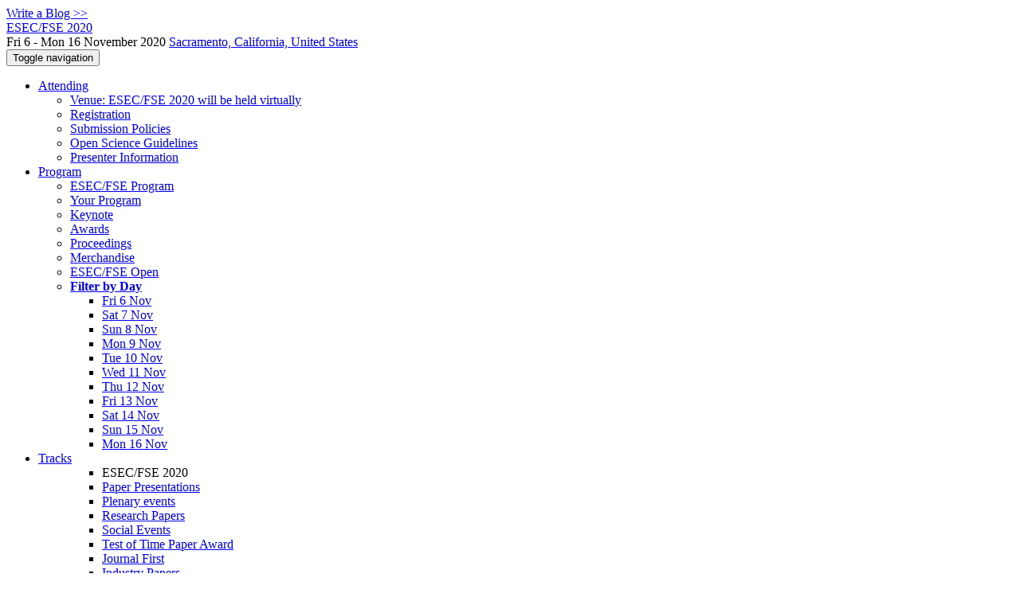

--- FILE ---
content_type: text/html;charset=UTF-8
request_url: https://2020.esec-fse.org/profile/mauropezze
body_size: 9657
content:
<!DOCTYPE html>
<html>
<head>
<meta name="viewport" content="width=device-width, initial-scale=1, maximum-scale=1">
<meta http-equiv="Content-Type" content="text/html; charset=utf-8">
<link href="https://2020.esec-fse.org/favicon.ico?28d37e6d7e5e12d24c39bdba0f4f3cfd" rel="shortcut icon" type="image/x-icon" />
<link href="https://2020.esec-fse.org/stylesheets/common_.css?d7bcca3579a066193caf560ede9d6399" rel="stylesheet" type="text/css" />
<title>Mauro Pezze - ESEC/FSE 2020</title>
<script type="text/javascript">var show_webdsl_debug=false;</script>
<script type="text/javascript">var contextpath="https://2020.esec-fse.org";</script>
<link rel="stylesheet" href="https://2020.esec-fse.org/stylesheets/bootstrap/css/bootstrap.min.css?7f89537eaf606bff49f5cc1a7c24dbca" type="text/css" /><link rel="stylesheet" href="https://2020.esec-fse.org/stylesheets/conf.css?aea62a205acccc434d707e81d3b9bbc9" type="text/css" /><link rel="stylesheet" href="https://2020.esec-fse.org/stylesheets/logobar.css?d68c282160782c2b5f5bfb8ceb47a30e" type="text/css" /><link rel="stylesheet" href="https://2020.esec-fse.org/stylesheets/theme.bootstrap_3.min.css?6867e70881e6ed2c03b6c9cf9c3152e0" type="text/css" /><script type="text/javascript" src="//code.jquery.com/jquery-3.5.1.min.js"></script>
<script type="text/javascript" src="https://2020.esec-fse.org/javascript/jquery.tablesorter.combined.min.js?285b21976326641f8f1b910492e6d5d0"></script>
<script type="text/javascript" src="https://2020.esec-fse.org/javascript/jquery.tablesorter.pager.min.js?4551cdfea66f45a11ae5548f3d50a06f"></script>
<script type="text/javascript" src="https://2020.esec-fse.org/javascript/tablesorter-init.js?ee6babedf1a6be960e4543a1bb57b421"></script>
<script type="text/javascript" src="https://2020.esec-fse.org/javascript/bootstrap/js/bootstrap.min.js?2f34b630ffe30ba2ff2b91e3f3c322a1"></script>
<script type="text/javascript" src="https://2020.esec-fse.org/javascript/notify.min.js?e86d399917a84b69a4683f504c7a7813"></script>
<script type="text/javascript" src="https://2020.esec-fse.org/javascript/ajax.js?2dbd1cc4f8f2d52ae9c879d7346f4f8a"></script>
<meta prefix='og: http://ogp.me/ns#' property='og:title' content='Mauro Pezze - ESEC/FSE 2020'>
<script type="text/javascript">$(document).ready( function(){
          $('#program-menu a[data-fltr-type]').on('click', function(event){
            event.preventDefault();
            window.location = $(this).attr('href') + "?" + encodeURIComponent( $(this).data('fltr-type') ) + '=' + encodeURIComponent( $(this).data('fltr-val') );
          })
        })
      </script>
<script type="text/javascript">(function($){
        $(document).ready(function(){
          $('ul.dropdown-menu [data-toggle=dropdown]').on('click', function(event) {
            event.preventDefault(); 
            event.stopPropagation(); 
            $(this).parent().siblings().removeClass('open');
            $(this).parent().toggleClass('open');
          });
        });
      })(jQuery);
      </script>
<script async src="https://www.googletagmanager.com/gtag/js?id=G-4G0QWEKVQS"></script>
<script>window.dataLayer = window.dataLayer || [];function gtag(){dataLayer.push(arguments);}gtag('js', new Date());gtag('config', 'G-4G0QWEKVQS', {'cookie_domain': 'auto', 'anonymizeIp': true });gtag('config', 'UA-9607501-2', {'cookie_domain': 'auto', 'anonymizeIp': true });</script>
<meta  prefix='og: http://ogp.me/ns#' property='og:image' content='https://2020.esec-fse.org/getImage/carousel/Sacramento_Skyline_at_Night.jpg?1566333071000'>
<meta name='description' content='Due to the unforeseen effects of the Covid 19 pandemic, ESEC/FSE 2020 will be held virtually.  The conference will be held using Zoom for  the formal  presentation sessions, and  Discord for the more interactive sessions (both formal and informal). We will shortly be making more details available. We thank you for your patience in these difficult times.
The ACM Joint European Software Engineering Conference and Symposium on the Foundations of Software Engineering (ESEC/FSE) is an internationally renowned forum for researchers, practitioners, and educators to present and discuss the most re ...'>
<meta  prefix='og: http://ogp.me/ns#' property='og:description' content='Due to the unforeseen effects of the Covid 19 pandemic, ESEC/FSE 2020 will be held virtually.  The conference will be held using Zoom for  the formal  presentation sessions, and  Discord for the more interactive sessions (both formal and informal). We will shortly be making more details available. We thank you for your patience in these difficult times.
The ACM Joint European Software Engineering Conference and Symposium on the Foundations of Software Engineering (ESEC/FSE) is an internationally renowned forum for researchers, practitioners, and educators to present and discuss the most re ...'>
<script type="text/javascript">function addEventModalLoadOnClick( containerNode ){
        $(containerNode).find( "a[data-event-modal]" ).on("click", function(e){
          var eventId = $(this).data("event-modal"); 
          var modalElem = $("#modal-" + eventId);
          if(modalElem.length){
            modalElem.modal({ backdrop: 'static', keyboard: true}, 'show');
          } else {
            var loaderElem = $("#event-modal-loader");
            loaderElem.find("input.event-id-input").val( eventId );
            loaderElem.find("#load-modal-action").click();
          }
          e.preventDefault();
        } );
      }
    </script><script type="text/javascript">function addStarredEventOnClick( containerNode ){
        $(containerNode).find( "[data-event-star]" ).on("click", function(e){
          var eventId = $(this).data("event-star"); 
          var starEventFormElem = $("#event-star-form");
          starEventFormElem.find("input.event-id-input").val( eventId );
          starEventFormElem.find("#star-event-action").click();
          e.preventDefault();
          e.stopPropagation();
        } );
      }
    </script><script type="text/javascript">function pauseOnCloseModal( modalid ){
        //pauses video (only youtube at the moment) when closing modal
        $('#' + modalid).on('hidden.bs.modal', function () {
          $(this).find('.embed-container iframe[src*=enablejsapi]').each( function(){ this.contentWindow.postMessage('{"event":"command","func":"pauseVideo","args":""}', '*') } );
        } )
      }
    </script>
</head>
<body id="profile"><div class="frame"><a href="https://2020.esec-fse.org/blogposts" class="blog-link btn btn-xs btn-default navigate">Write a Blog &gt;&gt;</a><div class="logobar"><div class="container"><a href="https://2020.esec-fse.org" class="navbar-brand navigate"><span class="brand-text">ESEC/FSE 2020</span></a><div class="place">Fri 6 - Mon 16 November 2020 <a href="https://2020.esec-fse.org/venue/esecfse-2020-venue" class="navigate">Sacramento, California, United States</a></div></div></div><div class="navbar navbar-default"><div class="container"><div class="navbar-header"><button type="button" data-toggle="collapse" data-target="#navigationbar" class="navbar-toggle"><span class="sr-only">Toggle navigation</span><span class="icon-bar"></span><span class="icon-bar"></span><span class="icon-bar"></span></button></div><div id="navigationbar" class="navigationbar collapse navbar-collapse"><ul class="block nav navbar-nav"><li class="dropdown"><a href="#" data-toggle="dropdown" class="dropdown-toggle">Attending <span class="caret"></span></a><ul class="block dropdown-menu"><li><a href="https://2020.esec-fse.org/venue/esecfse-2020-venue" class="navigate">Venue: ESEC/FSE 2020 will be held virtually</a></li><li><a href="https://2020.esec-fse.org/attending/registration" class="navigate">Registration</a></li><li><a href="https://2020.esec-fse.org/attending/esec%5Esfse-2020-submission-policies" class="navigate">Submission Policies</a></li><li><a href="https://2020.esec-fse.org/attending/Open_Science_Guidelines" class="navigate">Open Science Guidelines</a></li><li><a href="https://2020.esec-fse.org/attending/presenter-information" class="navigate">Presenter Information</a></li></ul></li><li class="dropdown"><a href="#" data-toggle="dropdown" class="dropdown-toggle">Program <span class="caret"></span></a><ul id="program-menu" class="block dropdown-menu"><li><a href="https://2020.esec-fse.org/program/program-esecfse-2020/" class="navigate">ESEC/FSE Program</a></li><li><a href="https://2020.esec-fse.org/program/program-esecfse-2020/" data-fltr-type="prog" data-fltr-val="Your Program" class="navigate"><span class="glyphicon glyphicon-star"></span> Your Program</a></li><li><a href="https://2020.esec-fse.org/info/keynote" class="navigate">Keynote</a></li><li><a href="https://2020.esec-fse.org/info/awards" class="navigate">Awards</a></li><li><a href="https://2020.esec-fse.org/info/proceedings" class="navigate">Proceedings</a></li><li><a href="https://2020.esec-fse.org/info/merchandise" class="navigate">Merchandise</a></li><li><a href="https://2020.esec-fse.org/info/esec%5Esfse-open" class="navigate">ESEC/FSE Open</a></li><li class="dropdown dropdown-submenu "><a href="#" data-toggle="dropdown" class="dropdown-toggle"><strong>Filter by Day</strong></a><ul class="block dropdown-menu"><li><a href="https://2020.esec-fse.org/program/program-esecfse-2020/" data-fltr-type="date" data-fltr-val="Fri 6 Nov 2020" class="navigate">Fri 6 Nov</a></li><li><a href="https://2020.esec-fse.org/program/program-esecfse-2020/" data-fltr-type="date" data-fltr-val="Sat 7 Nov 2020" class="navigate">Sat 7 Nov</a></li><li><a href="https://2020.esec-fse.org/program/program-esecfse-2020/" data-fltr-type="date" data-fltr-val="Sun 8 Nov 2020" class="navigate">Sun 8 Nov</a></li><li><a href="https://2020.esec-fse.org/program/program-esecfse-2020/" data-fltr-type="date" data-fltr-val="Mon 9 Nov 2020" class="navigate">Mon 9 Nov</a></li><li><a href="https://2020.esec-fse.org/program/program-esecfse-2020/" data-fltr-type="date" data-fltr-val="Tue 10 Nov 2020" class="navigate">Tue 10 Nov</a></li><li><a href="https://2020.esec-fse.org/program/program-esecfse-2020/" data-fltr-type="date" data-fltr-val="Wed 11 Nov 2020" class="navigate">Wed 11 Nov</a></li><li><a href="https://2020.esec-fse.org/program/program-esecfse-2020/" data-fltr-type="date" data-fltr-val="Thu 12 Nov 2020" class="navigate">Thu 12 Nov</a></li><li><a href="https://2020.esec-fse.org/program/program-esecfse-2020/" data-fltr-type="date" data-fltr-val="Fri 13 Nov 2020" class="navigate">Fri 13 Nov</a></li><li><a href="https://2020.esec-fse.org/program/program-esecfse-2020/" data-fltr-type="date" data-fltr-val="Sat 14 Nov 2020" class="navigate">Sat 14 Nov</a></li><li><a href="https://2020.esec-fse.org/program/program-esecfse-2020/" data-fltr-type="date" data-fltr-val="Sun 15 Nov 2020" class="navigate">Sun 15 Nov</a></li><li><a href="https://2020.esec-fse.org/program/program-esecfse-2020/" data-fltr-type="date" data-fltr-val="Mon 16 Nov 2020" class="navigate">Mon 16 Nov</a></li></ul></li></ul></li><li id="tracks-in-navbar" class="dropdown"><a href="#" data-toggle="dropdown" class="dropdown-toggle">Tracks <span class="caret"></span></a><ul class="block dropdown-menu multi-column columns-1"><div class="row"><div class="col-sm-12"><ul class="block multi-column-dropdown"><li class="dropdown-header">ESEC/FSE 2020</li><li><a href="https://2020.esec-fse.org/track/esecfse-2020-paper-presentations" class="navigate">Paper Presentations</a></li><li><a href="https://2020.esec-fse.org/track/esecfse-2020-plenary-events" class="navigate">Plenary events</a></li><li><a href="https://2020.esec-fse.org/track/fse-2020-papers" class="navigate">Research Papers</a></li><li><a href="https://2020.esec-fse.org/track/esecfse-2020-social-events" class="navigate">Social Events</a></li><li><a href="https://2020.esec-fse.org/track/esecfse-2020-test-of-time-paper" class="navigate">Test of Time Paper Award</a></li><li><a href="https://2020.esec-fse.org/track/esecfse-2020-journal-first" class="navigate">Journal First</a></li><li><a href="https://2020.esec-fse.org/track/esecfse-2020-industry-papers" class="navigate">Industry Papers</a></li><li><a href="https://2020.esec-fse.org/track/esecfse-2020-workshops" class="navigate">Workshops</a></li><li><a href="https://2020.esec-fse.org/track/esecfse-2020-artifacts" class="navigate">Artifacts</a></li><li><a href="https://2020.esec-fse.org/track/esecfse-2020-doctoral-symposium" class="navigate">Doctoral Symposium</a></li><li><a href="https://2020.esec-fse.org/track/esecfse-2020-showcase" class="navigate">Showcase</a></li><li><a href="https://2020.esec-fse.org/track/esecfse-2020-student-research-competition" class="navigate">Student Research Competition</a></li><li><a href="https://2020.esec-fse.org/track/esecfse-2020-tool-demos" class="navigate">Tool Demos</a></li><li><a href="https://2020.esec-fse.org/track/esecfse-2020-visions-and-reflections-" class="navigate">Visions and Reflections </a></li><li><a href="https://2020.esec-fse.org/track/esecfse-2020-diversity-and-inclusion-program" class="navigate">Diversity and Inclusion Program</a></li><li><a href="https://2020.esec-fse.org/track/esecfse-2020-co-located-events" class="navigate">PROMISE 2020</a></li><li><a href="https://2020.esec-fse.org/track/esecfse-2020-student-volunteers" class="navigate">Student Volunteers</a></li></ul></div></div></ul></li><li class="dropdown"><a href="#" data-toggle="dropdown" class="dropdown-toggle">Organization <span class="caret"></span></a><ul class="block dropdown-menu multi-column columns-1"><div class="row"><div class="col-sm-12"><ul class="block multi-column-dropdown"><li class="dropdown-header">ESEC/FSE 2020 Committees</li><li><a href="https://2020.esec-fse.org/committee/esecfse-2020-organizing-committee" class="navigate">Organizing Committee</a></li><li><a href="https://2020.esec-fse.org/committee/fse-2020-steering-committee" class="navigate">Steering Committee</a></li><li class="dropdown-header">Track Committees  </li><li><a href="https://2020.esec-fse.org/committee/fse-2020-papers-program-committee" class="navigate"><strong>Research Papers</strong></a></li><li><a href="https://2020.esec-fse.org/committee/esecfse-2020-test-of-time-paper-program-committee" class="navigate"><strong>Test of Time Paper Award</strong></a></li><li><a href="https://2020.esec-fse.org/committee/esecfse-2020-journal-first-journal-first-committe" class="navigate"><strong>Journal First</strong></a></li><li><a href="https://2020.esec-fse.org/committee/esecfse-2020-industry-papers-program-committee" class="navigate"><strong>Industry Papers</strong></a></li><li><a href="https://2020.esec-fse.org/committee/esecfse-2020-workshops-program-committee" class="navigate"><strong>Workshops</strong></a></li><li><a href="https://2020.esec-fse.org/committee/esecfse-2020-artifacts-program-committee" class="navigate"><strong>Artifacts</strong></a></li><li><a href="https://2020.esec-fse.org/committee/esecfse-2020-doctoral-symposium-program-committee" class="navigate"><strong>Doctoral Symposium</strong></a></li><li><a href="https://2020.esec-fse.org/committee/esecfse-2020-showcase-program-committee" class="navigate"><strong>Showcase</strong></a></li><li><a href="https://2020.esec-fse.org/committee/esecfse-2020-student-research-competition-program-committee" class="navigate"><strong>Student Research Competition</strong></a></li><li><a href="https://2020.esec-fse.org/committee/esecfse-2020-tool-demos-program-committee" class="navigate"><strong>Tool Demos</strong></a></li><li><a href="https://2020.esec-fse.org/committee/esecfse-2020-visions-and-reflections--program-committee" class="navigate"><strong>Visions and Reflections </strong></a></li><li><a href="https://2020.esec-fse.org/committee/esecfse-2020-diversity-and-inclusion-program-program-committee" class="navigate"><strong>Diversity and Inclusion Program</strong></a></li><li class="dropdown-header">Contributors</li><li><a href="https://2020.esec-fse.org/people-index" class="navigate"><span class="glyphicon glyphicon-search"></span><sup><span class="glyphicon glyphicon-user"></span></sup> People Index</a></li></ul></div></div></ul></li><li><a href="https://2020.esec-fse.org/search//all" class="navigate"><span class="glyphicon glyphicon-search"></span><span class="hidden-sm"> Search</span></a></li><li class="dropdown"><a href="#" data-toggle="dropdown" class="dropdown-toggle"><span class="hidden-sm">Series <span class="caret"></span></span><span title="Series" class="visible-sm"><span class="glyphicon glyphicon-repeat"></span> <span class="caret"></span></span></a><ul class="block dropdown-menu"><li><a href="https://2020.esec-fse.org/series/fse" class="navigate"><span class="glyphicon glyphicon-home"></span> Series</a></li><li><a href="https://conf.researchr.org/home/fse-2026" class="navigate">FSE 2026</a></li><li><a href="https://conf.researchr.org/home/fse-2025" class="navigate">FSE 2025</a></li><li><a href="https://2024.esec-fse.org" class="navigate">FSE 2024</a></li><li><a href="https://2023.esec-fse.org" class="navigate">ESEC/FSE 2023</a></li><li><a href="https://2022.esec-fse.org" class="navigate">ESEC/FSE 2022</a></li><li><a href="https://2021.esec-fse.org" class="navigate">ESEC/FSE 2021</a></li><li><span class="text-muted" style="margin-left: 2px;"><span class="glyphicon glyphicon-hand-right"></span> ESEC/FSE 2020</span></li><li><a href="https://2018.fseconference.org" class="navigate">ESEC/FSE 2018</a></li></ul></li></ul><div class="navbar-right"><ul class="block nav navbar-nav"><li><a href="https://conf.researchr.org/signin/esecfse-2020/https%3A%5Es%5Es2020.esec-fse.org%5Esprofile%5Esmauropezze" rel="nofollow" class="navigate">Sign in</a></li><li><a href="https://2020.esec-fse.org/signup" class="navigate">Sign up</a></li></ul></div></div></div></div><div id="content" class="container"><div class="profile-page"><div class="page-header"><span class="text-muted small"><span class="glyphicon glyphicon-home"></span> <a href="https://2020.esec-fse.org" class="navigate">ESEC/FSE 2020</a> (<a href="https://2020.esec-fse.org/series/fse" class="navigate">series</a>) / </span>Mauro Pezze<span class="pull-right profile-context"><div class="btn-group"><button type="button" data-toggle="dropdown" class="btn btn-primary dropdown-toggle">ESEC/FSE 2020 profile <span class="caret"></span></button><ul class="block dropdown-menu"><li><a href="https://conf.researchr.org/profile/conf/mauropezze" class="navigate">conf.research.org general profile</a></li><li><a href="https://conf.researchr.org/profile/icse-2018/mauropezze" class="navigate">* ICSE 2018 * profile</a></li><li><a href="https://conf.researchr.org/profile/ase-2020/mauropezze" class="navigate">ASE 2020 profile</a></li><li><a href="https://conf.researchr.org/profile/ase-2022/mauropezze" class="navigate">ASE 2022 profile</a></li><li><a href="https://conf.researchr.org/profile/ase-2025/mauropezze" class="navigate">ASE 2025 profile</a></li><li><a href="https://conf.researchr.org/profile/ecoop-issta-2018/mauropezze" class="navigate">ECOOP and ISSTA 2018 profile</a></li><li><a href="https://conf.researchr.org/profile/ecoop-issta-2021/mauropezze" class="navigate">ECOOP and ISSTA 2021 profile</a></li><li><a href="https://conf.researchr.org/profile/ecoop-issta-2023/mauropezze" class="navigate">ECOOP and ISSTA 2023 profile</a></li><li><a href="https://2021.esec-fse.org/profile/mauropezze" class="navigate">ESEC/FSE 2021 profile</a></li><li><a href="https://2022.esec-fse.org/profile/mauropezze" class="navigate">ESEC/FSE 2022 profile</a></li><li><a href="https://2024.esec-fse.org/profile/mauropezze" class="navigate">FSE 2024 profile</a></li><li><a href="https://conf.researchr.org/profile/fse-2025/mauropezze" class="navigate">FSE 2025 profile</a></li><li><a href="https://2019.icse-conferences.org/profile/mauropezze" class="navigate">ICSE 2019 profile</a></li><li><a href="https://2020.icse-conferences.org/profile/mauropezze" class="navigate">ICSE 2020 profile</a></li><li><a href="https://2021.icse-conferences.org/profile/mauropezze" class="navigate">ICSE 2021 profile</a></li><li><a href="https://conf.researchr.org/profile/icse-2022/mauropezze" class="navigate">ICSE 2022 profile</a></li><li><a href="https://conf.researchr.org/profile/icse-2024/mauropezze" class="navigate">ICSE 2024 profile</a></li><li><a href="https://conf.researchr.org/profile/icse-2025/mauropezze" class="navigate">ICSE 2025 profile</a></li><li><a href="https://conf.researchr.org/profile/icse-2026/mauropezze" class="navigate">ICSE 2026 profile</a></li><li><a href="https://icst2022.vrain.upv.es/profile/mauropezze" class="navigate">ICST 2022 profile</a></li><li><a href="https://conf.researchr.org/profile/icst-2023/mauropezze" class="navigate">ICST 2023 profile</a></li><li><a href="https://conf.researchr.org/profile/icst-2025/mauropezze" class="navigate">ICST 2025 profile</a></li><li><a href="https://conf.researchr.org/profile/issta-2019/mauropezze" class="navigate">ISSTA 2019 profile</a></li><li><a href="https://conf.researchr.org/profile/issta-2022/mauropezze" class="navigate">ISSTA 2022 profile</a></li><li><a href="https://conf.researchr.org/profile/issta-2025/mauropezze" class="navigate">ISSTA 2025 profile</a></li></ul></div></span></div><div class="row"><div class="col-sm-4 col-lg-3"><img alt="Mauro Pezze" src="https://2020.esec-fse.org/getProfileImage/mauropezze/4991249a-49d8-4412-99a8-30ff21cd1b1f/small.jpg?1729618423000" class="outputimage thumbnail"/><p><small>Registered user since Tue 22 May 2018</small></p></div><div class="col-sm-8 col-lg-9"><div><div class="profile-item"><span class="profile-item-heading">Name:</span>Mauro Pezze</div><div class="profile-item"><span class="profile-item-heading">Bio:</span><p>Mauro Pezzè is a professor of software engineering at USI - Università della Svizzera Italiana, Lugano, and SIT Schaffhausen Institute of Technology, Schaffhausen, Switzerland. Mauro Pezzè coordinates the STAR - Software Testing and Analysis research Lab, a joint research team at USI and SIT. Mauro Pezzè is editor in chief of ACM TOSEM Transactions on Software Engineering and Methodology, and served in the editorial board of IEEE TSE Transactions on Software Engineering and STVR, the International Journal of Software Testing, Analysis and Verification. He served as program chair of ICSE, the International Conference on Software Engineering, in 2012, and program and general chair of ISSTA, the ACM International Symposium on Software Testing and Analysis, in 2006 and 2013, respectively. He is the co-author of an influential book ‘Software Testing and Analysis, Process, Principle and Techniques, and is known for his work on software testing, program analysis, self-healing and self-adaptive software systems.</p>
</div><div class="profile-item"><span class="profile-item-heading">Country:</span>Switzerland</div><div class="profile-item"><span class="profile-item-heading">Affiliation:</span>USI Lugano, Switzerland</div><div class="profile-item"><span class="profile-item-heading">Personal website:</span><a href="http://search.usi.ch/people/4fcdc3b7f6e5a58050ee5b3a2b530ad6/Pezze-Mauro" target="_blank" class="navigate"><span class="glyphicon glyphicon-new-window"></span> http://search.usi.ch/people/4fcdc3b7f6e5a58050ee5b3a2b530ad6/Pezze-Mauro</a></div><div class="profile-item"><span class="profile-item-heading">Research interests:</span>Software Engineering, Software Testing and Analysis, Self Healing Systems, Self adative systems  </div></div><p><strong>Contributions</strong></p><div id="contributions-timeline"><div><div class="contribution-year"><h3>2020</h3><div><h4>ESEC/FSE</h4><ul class="block"><li><small title="Contributed Item" class="text-muted"><span class="label-default label"><span class="glyphicon glyphicon-file"></span></span></small> <a href="#" data-event-modal="218373f6-dc59-477a-9fdf-743e9566fbd1">Evolutionary Improvement of Assertion Oracles</a></li><li><small title="Member of Committee" class="text-muted"><span class="label-primary label"><span class="glyphicon glyphicon-user"></span></span></small> <a href="https://2020.esec-fse.org/committee/esecfse-2020-visions-and-reflections--program-committee" class="small navigate" style="margin-left: 0.2em;">Committee Member in Program Committee within the Visions and Reflections -track</a></li><li><small title="Member of Committee" class="text-muted"><span class="label-primary label"><span class="glyphicon glyphicon-user"></span></span></small> <a href="https://2020.esec-fse.org/committee/fse-2020-papers-program-committee" class="small navigate" style="margin-left: 0.2em;">Committee Member in Program Committee within the Research Papers-track</a></li></ul></div></div></div></div><p><span class="glyphicon glyphicon-new-window"></span> <a href="https://conf.researchr.org/profile/conf/mauropezze" target="_blank" class="navigate">Show activities from other conferences</a></p><div id="embedWidget" class="webdsl-placeholder"><div class="panel-group"><div class="panel"><div class="panel-heading clearfix"><span class="panel-title"><button style="position: absolute; left: -9999px; width: 1px; height: 1px;" onclick='javascript:serverInvoke("https://2020.esec-fse.org/profile","embedProfileWidgetProfile_loadWidget1dd0300bcc92d165b9aa89d52240eca42", [{"name":"context", "value":"esecfse-2020"},{"name":"pers", "value":"mauropezze"},],"", this.nextSibling, true,"1"); return false;'></button><a submitid="embedProfileWidgetProfile_loadWidget1dd0300bcc92d165b9aa89d52240eca42" href="javascript:void(0)" onclick="javascript:loadImageElem=this;$(this.previousSibling).click()" class="small btn btn-default"><span class="glyphicon glyphicon-share"></span> Share</a></span></div></div></div></div></div></div><div class="row"><div class="col-sm-12"><span class="pull-right"><span title="You're viewing a conference-specific profile, last updated Tue 1 Dec 2020" class="label-default label"><span class="glyphicon glyphicon-time"></span> ESEC/FSE 2020-profile</span><br><small><a href="https://conf.researchr.org/profile/conf/mauropezze" target="_blank" class="navigate">View general profile</a></small></span></div></div></div><div id="messages-placeholder" class="alert alert-warning" style="display:none;"><a data-dismiss="alert" class="close">x</a><em>Sat 27 Dec 22:06</em></div></div><div id="notifications-ph" class="webdsl-placeholder"></div><div id="event-modal-loader" class="webdsl-placeholder"><form name="form_131600131703c411e65b13378d08eb1f6672b5a0259" id="form_131600131703c411e65b13378d08eb1f6672b5a0259" action="https://2020.esec-fse.org/eventDetailsModalByAjaxConferenceEdition" accept-charset="UTF-8" method="POST" class="hidden"><input type="hidden" name="form_131600131703c411e65b13378d08eb1f6672b5a0259" value="1" /><input type="hidden" name="context" value="esecfse-2020" /><input name="ae03f7f6f951d515a297b161e922205d" type="text" value="" class="inputString form-control event-id-input"/><button style="position: absolute; left: -9999px; width: 1px; height: 1px;" onclick='javascript:serverInvoke("https://2020.esec-fse.org/eventDetailsModalByAjaxConferenceEdition","eventDetailsModalByAjaxConferenceEdition_ia0_3c411e65b13378d08eb1f6672b5a0259", [{"name":"context", "value":"esecfse-2020"},],"form_131600131703c411e65b13378d08eb1f6672b5a0259", this.nextSibling, false,"event-modal-loader"); return false;'></button><a submitid="eventDetailsModalByAjaxConferenceEdition_ia0_3c411e65b13378d08eb1f6672b5a0259" href="javascript:void(0)" onclick="javascript:loadImageElem=this;$(this.previousSibling).click()" id="load-modal-action"></a></form></div><div id="event-star-form" class="webdsl-placeholder"><form name="form_509860938088b48fd14544d4239b498a2cf339e02b" id="form_509860938088b48fd14544d4239b498a2cf339e02b" action="https://2020.esec-fse.org/eventStarByAjaxConferenceEdition" accept-charset="UTF-8" method="POST" class="hidden"><input type="hidden" name="form_509860938088b48fd14544d4239b498a2cf339e02b" value="1" /><input type="hidden" name="context" value="esecfse-2020" /><input name="a0b55aa29cf9431a9461b359872014e3" type="text" value="" class="inputString form-control event-id-input"/><button style="position: absolute; left: -9999px; width: 1px; height: 1px;" onclick='javascript:serverInvoke("https://2020.esec-fse.org/eventStarByAjaxConferenceEdition","eventStarByAjaxConferenceEdition_ia0_88b48fd14544d4239b498a2cf339e02b", [{"name":"context", "value":"esecfse-2020"},],"form_509860938088b48fd14544d4239b498a2cf339e02b", this.nextSibling, false,"event-star-form"); return false;'></button><a submitid="eventStarByAjaxConferenceEdition_ia0_88b48fd14544d4239b498a2cf339e02b" href="javascript:void(0)" onclick="javascript:loadImageElem=this;$(this.previousSibling).click()" id="star-event-action"></a></form></div><div id="event-modals" class="webdsl-placeholder"></div><script type="text/javascript">(function(){
    var post_process_function = function(n){ var node=(n&&n.nodeType === 1)?n:document; addEventModalLoadOnClick(node); addStarredEventOnClick(node); };
    var original_post_process_func = ajax_post_process;
    ajax_post_process = function(){
      original_post_process_func.apply(this,arguments);
      post_process_function.apply(this,arguments);
    };
    $(document).ready( post_process_function );
  })();   
  </script><footer class="footer"><div class="container"><div class="footer-box"><div class="row"><div class="col-sm-3"><h3><a href="https://2020.esec-fse.org" class="navigate"><span class="glyphicon glyphicon-home"></span> ESEC/FSE 2020</a></h3><div><a href="https://2020.esec-fse.org/contact" class="navigate"><span class="glyphicon glyphicon-envelope"></span> contact form</a></div><hr/>using <a href="https://conf.researchr.org" class="navigate">conf.researchr.org</a> (<a href="http://yellowgrass.org/roadmap/conf.researchr.org" class="navigate">v1.72.1</a>)<br/><small><a href="https://2020.esec-fse.org/support" target="_blank" class="navigate"><span class="glyphicon glyphicon-question-sign"></span> Support page</a></small><br/><small></small></div><div class="col-sm-5"><div class="row"><div class="col-sm-6"><h4>Tracks</h4><a href="https://2020.esec-fse.org/track/esecfse-2020-paper-presentations" class="navigate">Paper Presentations</a><br/><a href="https://2020.esec-fse.org/track/esecfse-2020-plenary-events" class="navigate">Plenary events</a><br/><a href="https://2020.esec-fse.org/track/fse-2020-papers" class="navigate">Research Papers</a><br/><a href="https://2020.esec-fse.org/track/esecfse-2020-social-events" class="navigate">Social Events</a><br/><a href="https://2020.esec-fse.org/track/esecfse-2020-test-of-time-paper" class="navigate">Test of Time Paper Award</a><br/><a href="https://2020.esec-fse.org/track/esecfse-2020-journal-first" class="navigate">Journal First</a><br/><a href="https://2020.esec-fse.org/track/esecfse-2020-industry-papers" class="navigate">Industry Papers</a><br/><a href="https://2020.esec-fse.org/track/esecfse-2020-workshops" class="navigate">Workshops</a><br/><a href="https://2020.esec-fse.org/track/esecfse-2020-artifacts" class="navigate">Artifacts</a><br/><a href="https://2020.esec-fse.org/track/esecfse-2020-doctoral-symposium" class="navigate">Doctoral Symposium</a><br/><a href="https://2020.esec-fse.org/track/esecfse-2020-showcase" class="navigate">Showcase</a><br/><a href="https://2020.esec-fse.org/track/esecfse-2020-student-research-competition" class="navigate">Student Research Competition</a><br/><a href="https://2020.esec-fse.org/track/esecfse-2020-tool-demos" class="navigate">Tool Demos</a><br/><a href="https://2020.esec-fse.org/track/esecfse-2020-visions-and-reflections-" class="navigate">Visions and Reflections </a><br/><a href="https://2020.esec-fse.org/track/esecfse-2020-diversity-and-inclusion-program" class="navigate">Diversity and Inclusion Program</a><br/><a href="https://2020.esec-fse.org/track/esecfse-2020-co-located-events" class="navigate">PROMISE 2020</a><br/><a href="https://2020.esec-fse.org/track/esecfse-2020-student-volunteers" class="navigate">Student Volunteers</a></div><div class="col-sm-6"></div></div></div><div class="col-sm-2"><h4>Attending</h4><a href="https://2020.esec-fse.org/venue/esecfse-2020-venue" class="navigate">Venue: ESEC/FSE 2020 will be held virtually</a><br><a href="https://2020.esec-fse.org/attending/registration" class="navigate">Registration</a><br><a href="https://2020.esec-fse.org/attending/esec%5Esfse-2020-submission-policies" class="navigate">Submission Policies</a><br><a href="https://2020.esec-fse.org/attending/Open_Science_Guidelines" class="navigate">Open Science Guidelines</a><br><a href="https://2020.esec-fse.org/attending/presenter-information" class="navigate">Presenter Information</a></div><div class="col-sm-2"><a href="https://2020.esec-fse.org/signup" class="navigate">Sign Up</a></div></div></div></div></footer></div><script type="text/javascript">(function(){
    var post_process_function = function(n){ var node=(n&&n.nodeType === 1)?n:document; let defaultplacement = $(document).scrollLeft() > 100 ? 'auto left' : 'auto top'; $(node).find('[title]').each( function(i,el){ var $e=$(el);$e.tooltip({placement: function(tt, elem){ var attval = elem.getAttribute('data-placement'); return attval ? attval : defaultplacement; }, sanitize: false, container: 'body' }) } ).on('show.bs.tooltip', function () {  let el = this; while (el && window.getComputedStyle(el).position !== 'fixed') { el = el.parentElement; } if(el) $(this).data('bs.tooltip').options.container = el;});$('.tooltip.fade.in, .ui-tooltip-content').remove();  };
    var original_post_process_func = ajax_post_process;
    ajax_post_process = function(){
      original_post_process_func.apply(this,arguments);
      post_process_function.apply(this,arguments);
    };
    $(document).ready( post_process_function );
  })();   
  </script><script type="text/javascript">jQuery(document).ready(function($) {
        $(".clickable-row").click(function() {
          var href = $(this).attr("href");
          if( window.location.href.indexOf( href ) < 0 ){
            if ($(this).hasClass('new-window') ){
              window.open( href );
            } else {
              window.document.location = href;
            }
          }
        });
    });
    </script></body></html>
